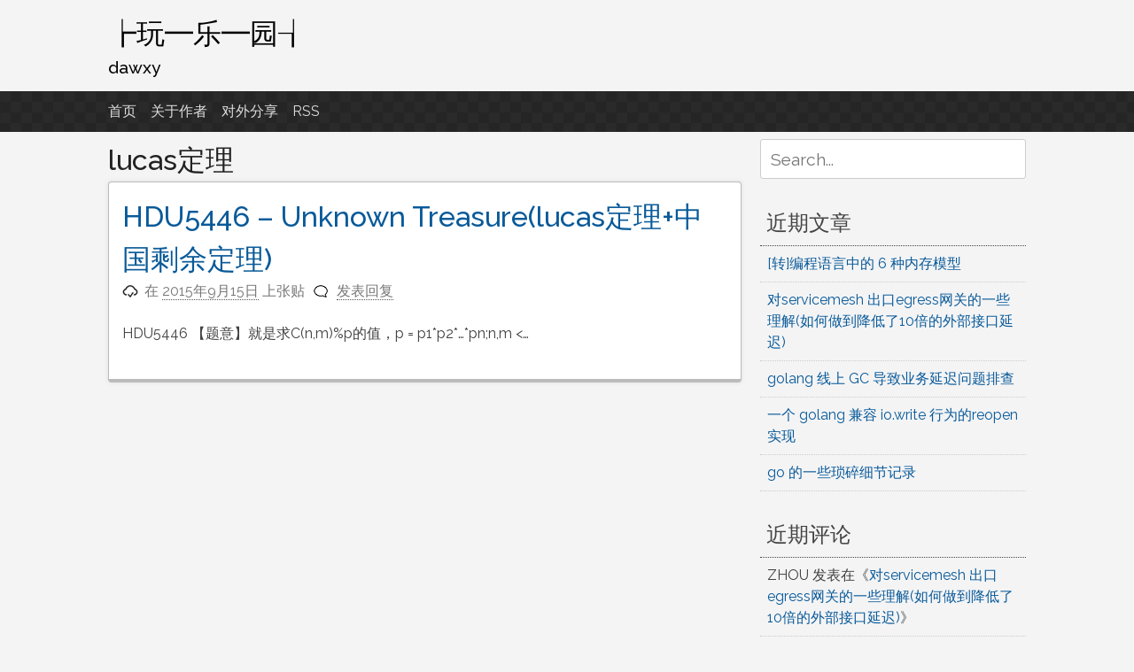

--- FILE ---
content_type: text/html; charset=UTF-8
request_url: https://www.dawxy.com/article/tag/lucas%E5%AE%9A%E7%90%86/
body_size: 12483
content:
<!DOCTYPE html>
<html dir="ltr" lang="zh-Hans">
<head>
<meta charset="UTF-8">
<meta name="viewport" content="width=device-width, initial-scale=1">
<link rel="profile" href="https://gmpg.org/xfn/11">
<link rel="pingback" href="https://www.dawxy.com/xmlrpc.php">

<title>lucas定理 | ┢玩━乐━园┧</title>
	<style>img:is([sizes="auto" i], [sizes^="auto," i]) { contain-intrinsic-size: 3000px 1500px }</style>
	
		<!-- All in One SEO 4.8.3.1 - aioseo.com -->
	<meta name="robots" content="max-image-preview:large" />
	<link rel="canonical" href="https://www.dawxy.com/article/tag/lucas%e5%ae%9a%e7%90%86/" />
	<meta name="generator" content="All in One SEO (AIOSEO) 4.8.3.1" />
		<script type="application/ld+json" class="aioseo-schema">
			{"@context":"https:\/\/schema.org","@graph":[{"@type":"BreadcrumbList","@id":"https:\/\/www.dawxy.com\/article\/tag\/lucas%E5%AE%9A%E7%90%86\/#breadcrumblist","itemListElement":[{"@type":"ListItem","@id":"https:\/\/www.dawxy.com#listItem","position":1,"name":"\u4e3b\u9801","item":"https:\/\/www.dawxy.com","nextItem":{"@type":"ListItem","@id":"https:\/\/www.dawxy.com\/article\/tag\/lucas%e5%ae%9a%e7%90%86\/#listItem","name":"lucas\u5b9a\u7406"}},{"@type":"ListItem","@id":"https:\/\/www.dawxy.com\/article\/tag\/lucas%e5%ae%9a%e7%90%86\/#listItem","position":2,"name":"lucas\u5b9a\u7406","previousItem":{"@type":"ListItem","@id":"https:\/\/www.dawxy.com#listItem","name":"\u4e3b\u9801"}}]},{"@type":"CollectionPage","@id":"https:\/\/www.dawxy.com\/article\/tag\/lucas%E5%AE%9A%E7%90%86\/#collectionpage","url":"https:\/\/www.dawxy.com\/article\/tag\/lucas%E5%AE%9A%E7%90%86\/","name":"lucas\u5b9a\u7406 | \u2522\u73a9\u2501\u4e50\u2501\u56ed\u2527","inLanguage":"zh-CN","isPartOf":{"@id":"https:\/\/www.dawxy.com\/#website"},"breadcrumb":{"@id":"https:\/\/www.dawxy.com\/article\/tag\/lucas%E5%AE%9A%E7%90%86\/#breadcrumblist"}},{"@type":"Organization","@id":"https:\/\/www.dawxy.com\/#organization","name":"\u2522\u73a9\u2501\u4e50\u2501\u56ed\u2527","description":"dawxy","url":"https:\/\/www.dawxy.com\/"},{"@type":"WebSite","@id":"https:\/\/www.dawxy.com\/#website","url":"https:\/\/www.dawxy.com\/","name":"\u2522\u73a9\u2501\u4e50\u2501\u56ed\u2527","description":"dawxy","inLanguage":"zh-CN","publisher":{"@id":"https:\/\/www.dawxy.com\/#organization"}}]}
		</script>
		<!-- All in One SEO -->

<link rel='dns-prefetch' href='//cdn.jsdelivr.net' />
<link rel='dns-prefetch' href='//www.dawxy.com' />
<link rel="alternate" type="application/rss+xml" title="┢玩━乐━园┧ &raquo; Feed" href="https://www.dawxy.com/feed/" />
<link rel="alternate" type="application/rss+xml" title="┢玩━乐━园┧ &raquo; 评论 Feed" href="https://www.dawxy.com/comments/feed/" />
<link rel="alternate" type="application/rss+xml" title="┢玩━乐━园┧ &raquo; lucas定理 标签 Feed" href="https://www.dawxy.com/article/tag/lucas%e5%ae%9a%e7%90%86/feed/" />
<script type="text/javascript">
/* <![CDATA[ */
window._wpemojiSettings = {"baseUrl":"https:\/\/s.w.org\/images\/core\/emoji\/15.0.3\/72x72\/","ext":".png","svgUrl":"https:\/\/s.w.org\/images\/core\/emoji\/15.0.3\/svg\/","svgExt":".svg","source":{"concatemoji":"https:\/\/www.dawxy.com\/wp-includes\/js\/wp-emoji-release.min.js?ver=6.7.4"}};
/*! This file is auto-generated */
!function(i,n){var o,s,e;function c(e){try{var t={supportTests:e,timestamp:(new Date).valueOf()};sessionStorage.setItem(o,JSON.stringify(t))}catch(e){}}function p(e,t,n){e.clearRect(0,0,e.canvas.width,e.canvas.height),e.fillText(t,0,0);var t=new Uint32Array(e.getImageData(0,0,e.canvas.width,e.canvas.height).data),r=(e.clearRect(0,0,e.canvas.width,e.canvas.height),e.fillText(n,0,0),new Uint32Array(e.getImageData(0,0,e.canvas.width,e.canvas.height).data));return t.every(function(e,t){return e===r[t]})}function u(e,t,n){switch(t){case"flag":return n(e,"\ud83c\udff3\ufe0f\u200d\u26a7\ufe0f","\ud83c\udff3\ufe0f\u200b\u26a7\ufe0f")?!1:!n(e,"\ud83c\uddfa\ud83c\uddf3","\ud83c\uddfa\u200b\ud83c\uddf3")&&!n(e,"\ud83c\udff4\udb40\udc67\udb40\udc62\udb40\udc65\udb40\udc6e\udb40\udc67\udb40\udc7f","\ud83c\udff4\u200b\udb40\udc67\u200b\udb40\udc62\u200b\udb40\udc65\u200b\udb40\udc6e\u200b\udb40\udc67\u200b\udb40\udc7f");case"emoji":return!n(e,"\ud83d\udc26\u200d\u2b1b","\ud83d\udc26\u200b\u2b1b")}return!1}function f(e,t,n){var r="undefined"!=typeof WorkerGlobalScope&&self instanceof WorkerGlobalScope?new OffscreenCanvas(300,150):i.createElement("canvas"),a=r.getContext("2d",{willReadFrequently:!0}),o=(a.textBaseline="top",a.font="600 32px Arial",{});return e.forEach(function(e){o[e]=t(a,e,n)}),o}function t(e){var t=i.createElement("script");t.src=e,t.defer=!0,i.head.appendChild(t)}"undefined"!=typeof Promise&&(o="wpEmojiSettingsSupports",s=["flag","emoji"],n.supports={everything:!0,everythingExceptFlag:!0},e=new Promise(function(e){i.addEventListener("DOMContentLoaded",e,{once:!0})}),new Promise(function(t){var n=function(){try{var e=JSON.parse(sessionStorage.getItem(o));if("object"==typeof e&&"number"==typeof e.timestamp&&(new Date).valueOf()<e.timestamp+604800&&"object"==typeof e.supportTests)return e.supportTests}catch(e){}return null}();if(!n){if("undefined"!=typeof Worker&&"undefined"!=typeof OffscreenCanvas&&"undefined"!=typeof URL&&URL.createObjectURL&&"undefined"!=typeof Blob)try{var e="postMessage("+f.toString()+"("+[JSON.stringify(s),u.toString(),p.toString()].join(",")+"));",r=new Blob([e],{type:"text/javascript"}),a=new Worker(URL.createObjectURL(r),{name:"wpTestEmojiSupports"});return void(a.onmessage=function(e){c(n=e.data),a.terminate(),t(n)})}catch(e){}c(n=f(s,u,p))}t(n)}).then(function(e){for(var t in e)n.supports[t]=e[t],n.supports.everything=n.supports.everything&&n.supports[t],"flag"!==t&&(n.supports.everythingExceptFlag=n.supports.everythingExceptFlag&&n.supports[t]);n.supports.everythingExceptFlag=n.supports.everythingExceptFlag&&!n.supports.flag,n.DOMReady=!1,n.readyCallback=function(){n.DOMReady=!0}}).then(function(){return e}).then(function(){var e;n.supports.everything||(n.readyCallback(),(e=n.source||{}).concatemoji?t(e.concatemoji):e.wpemoji&&e.twemoji&&(t(e.twemoji),t(e.wpemoji)))}))}((window,document),window._wpemojiSettings);
/* ]]> */
</script>
<style id='wp-emoji-styles-inline-css' type='text/css'>

	img.wp-smiley, img.emoji {
		display: inline !important;
		border: none !important;
		box-shadow: none !important;
		height: 1em !important;
		width: 1em !important;
		margin: 0 0.07em !important;
		vertical-align: -0.1em !important;
		background: none !important;
		padding: 0 !important;
	}
</style>
<link rel='stylesheet' id='wp-block-library-css' href='https://www.dawxy.com/wp-includes/css/dist/block-library/style.min.css?ver=6.7.4' type='text/css' media='all' />
<style id='classic-theme-styles-inline-css' type='text/css'>
/*! This file is auto-generated */
.wp-block-button__link{color:#fff;background-color:#32373c;border-radius:9999px;box-shadow:none;text-decoration:none;padding:calc(.667em + 2px) calc(1.333em + 2px);font-size:1.125em}.wp-block-file__button{background:#32373c;color:#fff;text-decoration:none}
</style>
<style id='global-styles-inline-css' type='text/css'>
:root{--wp--preset--aspect-ratio--square: 1;--wp--preset--aspect-ratio--4-3: 4/3;--wp--preset--aspect-ratio--3-4: 3/4;--wp--preset--aspect-ratio--3-2: 3/2;--wp--preset--aspect-ratio--2-3: 2/3;--wp--preset--aspect-ratio--16-9: 16/9;--wp--preset--aspect-ratio--9-16: 9/16;--wp--preset--color--black: #000000;--wp--preset--color--cyan-bluish-gray: #abb8c3;--wp--preset--color--white: #ffffff;--wp--preset--color--pale-pink: #f78da7;--wp--preset--color--vivid-red: #cf2e2e;--wp--preset--color--luminous-vivid-orange: #ff6900;--wp--preset--color--luminous-vivid-amber: #fcb900;--wp--preset--color--light-green-cyan: #7bdcb5;--wp--preset--color--vivid-green-cyan: #00d084;--wp--preset--color--pale-cyan-blue: #8ed1fc;--wp--preset--color--vivid-cyan-blue: #0693e3;--wp--preset--color--vivid-purple: #9b51e0;--wp--preset--gradient--vivid-cyan-blue-to-vivid-purple: linear-gradient(135deg,rgba(6,147,227,1) 0%,rgb(155,81,224) 100%);--wp--preset--gradient--light-green-cyan-to-vivid-green-cyan: linear-gradient(135deg,rgb(122,220,180) 0%,rgb(0,208,130) 100%);--wp--preset--gradient--luminous-vivid-amber-to-luminous-vivid-orange: linear-gradient(135deg,rgba(252,185,0,1) 0%,rgba(255,105,0,1) 100%);--wp--preset--gradient--luminous-vivid-orange-to-vivid-red: linear-gradient(135deg,rgba(255,105,0,1) 0%,rgb(207,46,46) 100%);--wp--preset--gradient--very-light-gray-to-cyan-bluish-gray: linear-gradient(135deg,rgb(238,238,238) 0%,rgb(169,184,195) 100%);--wp--preset--gradient--cool-to-warm-spectrum: linear-gradient(135deg,rgb(74,234,220) 0%,rgb(151,120,209) 20%,rgb(207,42,186) 40%,rgb(238,44,130) 60%,rgb(251,105,98) 80%,rgb(254,248,76) 100%);--wp--preset--gradient--blush-light-purple: linear-gradient(135deg,rgb(255,206,236) 0%,rgb(152,150,240) 100%);--wp--preset--gradient--blush-bordeaux: linear-gradient(135deg,rgb(254,205,165) 0%,rgb(254,45,45) 50%,rgb(107,0,62) 100%);--wp--preset--gradient--luminous-dusk: linear-gradient(135deg,rgb(255,203,112) 0%,rgb(199,81,192) 50%,rgb(65,88,208) 100%);--wp--preset--gradient--pale-ocean: linear-gradient(135deg,rgb(255,245,203) 0%,rgb(182,227,212) 50%,rgb(51,167,181) 100%);--wp--preset--gradient--electric-grass: linear-gradient(135deg,rgb(202,248,128) 0%,rgb(113,206,126) 100%);--wp--preset--gradient--midnight: linear-gradient(135deg,rgb(2,3,129) 0%,rgb(40,116,252) 100%);--wp--preset--font-size--small: 13px;--wp--preset--font-size--medium: 20px;--wp--preset--font-size--large: 36px;--wp--preset--font-size--x-large: 42px;--wp--preset--spacing--20: 0.44rem;--wp--preset--spacing--30: 0.67rem;--wp--preset--spacing--40: 1rem;--wp--preset--spacing--50: 1.5rem;--wp--preset--spacing--60: 2.25rem;--wp--preset--spacing--70: 3.38rem;--wp--preset--spacing--80: 5.06rem;--wp--preset--shadow--natural: 6px 6px 9px rgba(0, 0, 0, 0.2);--wp--preset--shadow--deep: 12px 12px 50px rgba(0, 0, 0, 0.4);--wp--preset--shadow--sharp: 6px 6px 0px rgba(0, 0, 0, 0.2);--wp--preset--shadow--outlined: 6px 6px 0px -3px rgba(255, 255, 255, 1), 6px 6px rgba(0, 0, 0, 1);--wp--preset--shadow--crisp: 6px 6px 0px rgba(0, 0, 0, 1);}:where(.is-layout-flex){gap: 0.5em;}:where(.is-layout-grid){gap: 0.5em;}body .is-layout-flex{display: flex;}.is-layout-flex{flex-wrap: wrap;align-items: center;}.is-layout-flex > :is(*, div){margin: 0;}body .is-layout-grid{display: grid;}.is-layout-grid > :is(*, div){margin: 0;}:where(.wp-block-columns.is-layout-flex){gap: 2em;}:where(.wp-block-columns.is-layout-grid){gap: 2em;}:where(.wp-block-post-template.is-layout-flex){gap: 1.25em;}:where(.wp-block-post-template.is-layout-grid){gap: 1.25em;}.has-black-color{color: var(--wp--preset--color--black) !important;}.has-cyan-bluish-gray-color{color: var(--wp--preset--color--cyan-bluish-gray) !important;}.has-white-color{color: var(--wp--preset--color--white) !important;}.has-pale-pink-color{color: var(--wp--preset--color--pale-pink) !important;}.has-vivid-red-color{color: var(--wp--preset--color--vivid-red) !important;}.has-luminous-vivid-orange-color{color: var(--wp--preset--color--luminous-vivid-orange) !important;}.has-luminous-vivid-amber-color{color: var(--wp--preset--color--luminous-vivid-amber) !important;}.has-light-green-cyan-color{color: var(--wp--preset--color--light-green-cyan) !important;}.has-vivid-green-cyan-color{color: var(--wp--preset--color--vivid-green-cyan) !important;}.has-pale-cyan-blue-color{color: var(--wp--preset--color--pale-cyan-blue) !important;}.has-vivid-cyan-blue-color{color: var(--wp--preset--color--vivid-cyan-blue) !important;}.has-vivid-purple-color{color: var(--wp--preset--color--vivid-purple) !important;}.has-black-background-color{background-color: var(--wp--preset--color--black) !important;}.has-cyan-bluish-gray-background-color{background-color: var(--wp--preset--color--cyan-bluish-gray) !important;}.has-white-background-color{background-color: var(--wp--preset--color--white) !important;}.has-pale-pink-background-color{background-color: var(--wp--preset--color--pale-pink) !important;}.has-vivid-red-background-color{background-color: var(--wp--preset--color--vivid-red) !important;}.has-luminous-vivid-orange-background-color{background-color: var(--wp--preset--color--luminous-vivid-orange) !important;}.has-luminous-vivid-amber-background-color{background-color: var(--wp--preset--color--luminous-vivid-amber) !important;}.has-light-green-cyan-background-color{background-color: var(--wp--preset--color--light-green-cyan) !important;}.has-vivid-green-cyan-background-color{background-color: var(--wp--preset--color--vivid-green-cyan) !important;}.has-pale-cyan-blue-background-color{background-color: var(--wp--preset--color--pale-cyan-blue) !important;}.has-vivid-cyan-blue-background-color{background-color: var(--wp--preset--color--vivid-cyan-blue) !important;}.has-vivid-purple-background-color{background-color: var(--wp--preset--color--vivid-purple) !important;}.has-black-border-color{border-color: var(--wp--preset--color--black) !important;}.has-cyan-bluish-gray-border-color{border-color: var(--wp--preset--color--cyan-bluish-gray) !important;}.has-white-border-color{border-color: var(--wp--preset--color--white) !important;}.has-pale-pink-border-color{border-color: var(--wp--preset--color--pale-pink) !important;}.has-vivid-red-border-color{border-color: var(--wp--preset--color--vivid-red) !important;}.has-luminous-vivid-orange-border-color{border-color: var(--wp--preset--color--luminous-vivid-orange) !important;}.has-luminous-vivid-amber-border-color{border-color: var(--wp--preset--color--luminous-vivid-amber) !important;}.has-light-green-cyan-border-color{border-color: var(--wp--preset--color--light-green-cyan) !important;}.has-vivid-green-cyan-border-color{border-color: var(--wp--preset--color--vivid-green-cyan) !important;}.has-pale-cyan-blue-border-color{border-color: var(--wp--preset--color--pale-cyan-blue) !important;}.has-vivid-cyan-blue-border-color{border-color: var(--wp--preset--color--vivid-cyan-blue) !important;}.has-vivid-purple-border-color{border-color: var(--wp--preset--color--vivid-purple) !important;}.has-vivid-cyan-blue-to-vivid-purple-gradient-background{background: var(--wp--preset--gradient--vivid-cyan-blue-to-vivid-purple) !important;}.has-light-green-cyan-to-vivid-green-cyan-gradient-background{background: var(--wp--preset--gradient--light-green-cyan-to-vivid-green-cyan) !important;}.has-luminous-vivid-amber-to-luminous-vivid-orange-gradient-background{background: var(--wp--preset--gradient--luminous-vivid-amber-to-luminous-vivid-orange) !important;}.has-luminous-vivid-orange-to-vivid-red-gradient-background{background: var(--wp--preset--gradient--luminous-vivid-orange-to-vivid-red) !important;}.has-very-light-gray-to-cyan-bluish-gray-gradient-background{background: var(--wp--preset--gradient--very-light-gray-to-cyan-bluish-gray) !important;}.has-cool-to-warm-spectrum-gradient-background{background: var(--wp--preset--gradient--cool-to-warm-spectrum) !important;}.has-blush-light-purple-gradient-background{background: var(--wp--preset--gradient--blush-light-purple) !important;}.has-blush-bordeaux-gradient-background{background: var(--wp--preset--gradient--blush-bordeaux) !important;}.has-luminous-dusk-gradient-background{background: var(--wp--preset--gradient--luminous-dusk) !important;}.has-pale-ocean-gradient-background{background: var(--wp--preset--gradient--pale-ocean) !important;}.has-electric-grass-gradient-background{background: var(--wp--preset--gradient--electric-grass) !important;}.has-midnight-gradient-background{background: var(--wp--preset--gradient--midnight) !important;}.has-small-font-size{font-size: var(--wp--preset--font-size--small) !important;}.has-medium-font-size{font-size: var(--wp--preset--font-size--medium) !important;}.has-large-font-size{font-size: var(--wp--preset--font-size--large) !important;}.has-x-large-font-size{font-size: var(--wp--preset--font-size--x-large) !important;}
:where(.wp-block-post-template.is-layout-flex){gap: 1.25em;}:where(.wp-block-post-template.is-layout-grid){gap: 1.25em;}
:where(.wp-block-columns.is-layout-flex){gap: 2em;}:where(.wp-block-columns.is-layout-grid){gap: 2em;}
:root :where(.wp-block-pullquote){font-size: 1.5em;line-height: 1.6;}
</style>
<link rel='stylesheet' id='cptch_stylesheet-css' href='https://www.dawxy.com/wp-content/plugins/captcha/css/front_end_style.css?ver=4.4.5' type='text/css' media='all' />
<link rel='stylesheet' id='dashicons-css' href='https://www.dawxy.com/wp-includes/css/dashicons.min.css?ver=6.7.4' type='text/css' media='all' />
<link rel='stylesheet' id='cptch_desktop_style-css' href='https://www.dawxy.com/wp-content/plugins/captcha/css/desktop_style.css?ver=4.4.5' type='text/css' media='all' />
<link rel='stylesheet' id='Katex-css' href='https://cdn.jsdelivr.net/wp/wp-editormd/tags/10.2.1/assets/KaTeX/katex.min.css?ver=10.2.1' type='text/css' media='all' />
<link rel='stylesheet' id='prism-theme-style-css' href='https://cdn.jsdelivr.net/wp/wp-editormd/tags/10.2.1/assets/Prism.js/themes/prism-tomorrow.css?ver=1.15.0' type='text/css' media='all' />
<link rel='stylesheet' id='prism-plugin-toolbar-css' href='https://cdn.jsdelivr.net/wp/wp-editormd/tags/10.2.1/assets/Prism.js/plugins/toolbar/prism-toolbar.css?ver=1.15.0' type='text/css' media='all' />
<link rel='stylesheet' id='prism-plugin-line-numbers-css' href='https://cdn.jsdelivr.net/wp/wp-editormd/tags/10.2.1/assets/Prism.js/plugins/line-numbers/prism-line-numbers.css?ver=1.15.0' type='text/css' media='all' />
<link rel='stylesheet' id='ppress-frontend-css' href='https://www.dawxy.com/wp-content/plugins/wp-user-avatar/assets/css/frontend.min.css?ver=4.15.25' type='text/css' media='all' />
<link rel='stylesheet' id='ppress-flatpickr-css' href='https://www.dawxy.com/wp-content/plugins/wp-user-avatar/assets/flatpickr/flatpickr.min.css?ver=4.15.25' type='text/css' media='all' />
<link rel='stylesheet' id='ppress-select2-css' href='https://www.dawxy.com/wp-content/plugins/wp-user-avatar/assets/select2/select2.min.css?ver=6.7.4' type='text/css' media='all' />
<link rel='stylesheet' id='pacify-style-css' href='https://www.dawxy.com/wp-content/themes/pacify/style.css?ver=6.7.4' type='text/css' media='all' />
<link rel='stylesheet' id='pacify_googleFonts-css' href='//fonts.googleapis.com/css?family=Lobster%7CRaleway%3A400%2C500&#038;ver=6.7.4' type='text/css' media='all' />

<script>
if (document.location.protocol != "https:") {
    document.location = document.URL.replace(/^http:/i, "https:");
}
</script>
<link rel="https://api.w.org/" href="https://www.dawxy.com/wp-json/" /><link rel="alternate" title="JSON" type="application/json" href="https://www.dawxy.com/wp-json/wp/v2/tags/93" /><link rel="EditURI" type="application/rsd+xml" title="RSD" href="https://www.dawxy.com/xmlrpc.php?rsd" />
<meta name="generator" content="WordPress 6.7.4" />
<style type="text/css">.recentcomments a{display:inline !important;padding:0 !important;margin:0 !important;}</style>	<style type="text/css">
			.site-title a,
		.site-description {
			color: #000000;
		}
		</style>
	<link rel="icon" href="https://www.dawxy.com/wp-content/uploads/2017/07/cropped-favicon-32x32.png" sizes="32x32" />
<link rel="icon" href="https://www.dawxy.com/wp-content/uploads/2017/07/cropped-favicon-192x192.png" sizes="192x192" />
<link rel="apple-touch-icon" href="https://www.dawxy.com/wp-content/uploads/2017/07/cropped-favicon-180x180.png" />
<meta name="msapplication-TileImage" content="https://www.dawxy.com/wp-content/uploads/2017/07/cropped-favicon-270x270.png" />
</head>

<body class="archive tag tag-lucas tag-93">
<div id="headersection" class="hfeed site">
	<a class="skip-link screen-reader-text" href="#content">跳至内容</a>

	<header id="masthead" class="site-header" role="banner">
		<div class="site-branding">
					<h1 class="site-title"><a href="https://www.dawxy.com/" rel="home">┢玩━乐━园┧</a></h1>
						<h2 class="site-description">dawxy</h2>
			
		</div>
</div>

		<nav id="site-navigation" class="main-navigation" role="navigation">
		<div id="navigation">
			<button class="menu-toggle">主要菜单</button>
			<div class="menu-%e8%8f%9c%e5%8d%95-container"><ul id="menu-%e8%8f%9c%e5%8d%95" class="menu"><li id="menu-item-708" class="menu-item menu-item-type-custom menu-item-object-custom menu-item-home menu-item-708"><a href="https://www.dawxy.com/">首页</a></li>
<li id="menu-item-706" class="menu-item menu-item-type-post_type menu-item-object-page menu-item-706"><a href="https://www.dawxy.com/about-me/">关于作者</a></li>
<li id="menu-item-966" class="menu-item menu-item-type-post_type menu-item-object-page menu-item-966"><a href="https://www.dawxy.com/961-2/">对外分享</a></li>
<li id="menu-item-723" class="menu-item menu-item-type-custom menu-item-object-custom menu-item-723"><a href="https://www.dawxy.com/feed/">RSS</a></li>
</ul></div>			</div>
		</nav><!-- #site-navigation -->
		
	</header><!-- #masthead -->
	
<div id="page" class="hfeed site">
	<div id="content" class="site-content">

	<section id="primary" class="content-area">
		<main id="main" class="site-main" role="main">

		
			<header class="page-header">
				<h1 class="page-title">
					lucas定理				</h1>
							</header><!-- .page-header -->

						
				
<article id="post-488" class="post-488 post type-post status-publish format-standard hentry category-lucas category-24 category-47 tag-lucas tag-103">
	<header class="entry-header">
		<h1 class="entry-title"><a href="https://www.dawxy.com/article/hdu5446-unknown-treasurelucas%e5%ae%9a%e7%90%86%e4%b8%ad%e5%9b%bd%e5%89%a9%e4%bd%99%e5%ae%9a%e7%90%86/" rel="bookmark">HDU5446 &#8211; Unknown Treasure(lucas定理+中国剩余定理)</a></h1>
				<div class="entry-meta">
			<span class="posted-on">在 <a href="https://www.dawxy.com/article/hdu5446-unknown-treasurelucas%e5%ae%9a%e7%90%86%e4%b8%ad%e5%9b%bd%e5%89%a9%e4%bd%99%e5%ae%9a%e7%90%86/" rel="bookmark"><time class="entry-date published updated" datetime="2015-09-15T23:22:07+08:00">2015年9月15日</time></a> 上张贴</span><span class="byline"> 由 <span class="author vcard"><a class="url fn n" href="https://www.dawxy.com/article/author/dawxy/">dawxy</a></span></span><span class="comments-link"><a href="https://www.dawxy.com/article/hdu5446-unknown-treasurelucas%e5%ae%9a%e7%90%86%e4%b8%ad%e5%9b%bd%e5%89%a9%e4%bd%99%e5%ae%9a%e7%90%86/#respond">发表回复</a></span>		</div><!-- .entry-meta -->
			</header><!-- .entry-header -->

	<div class="entry-content">
		<p>HDU5446 【题意】就是求C(n,m)%p的值，p = p1*p2*&#8230;*pn;n,m &lt;&#8230;</p>

			</div><!-- .entry-content -->

	<footer class="entry-footer">
			</footer><!-- .entry-footer -->
</article><!-- #post-## -->

			
			
		
		</main><!-- #main -->
	</section><!-- #primary -->


<div id="secondary" class="widget-area" role="complementary">
	<aside id="search-2" class="widget widget_search"><form role="search" method="get" class="search-form" action="https://www.dawxy.com/">
				<label>
					<span class="screen-reader-text">Search for:</span>
					<input class="search-field" placeholder="Search..." value="" name="s" title="Search for:" type="search">
				</label>
				<input class="search-submit" value="Search" type="submit">
</form></aside>
		<aside id="recent-posts-2" class="widget widget_recent_entries">
		<h2 class="widget-title">近期文章</h2>
		<ul>
											<li>
					<a href="https://www.dawxy.com/article/%e8%bd%ac%e7%bc%96%e7%a8%8b%e8%af%ad%e8%a8%80%e4%b8%ad%e7%9a%84-6-%e7%a7%8d%e5%86%85%e5%ad%98%e6%a8%a1%e5%9e%8b/">[转]编程语言中的 6 种内存模型</a>
									</li>
											<li>
					<a href="https://www.dawxy.com/article/%e5%af%b9servicemesh-%e5%87%ba%e5%8f%a3%e7%bd%91%e5%85%b3egress%e7%9a%84%e4%b8%80%e4%ba%9b%e7%90%86%e8%a7%a3%e5%a6%82%e4%bd%95%e5%81%9a%e5%88%b0%e9%99%8d%e4%bd%8e%e4%ba%8610%e5%80%8d%e7%9a%84/">对servicemesh 出口egress网关的一些理解(如何做到降低了10倍的外部接口延迟)</a>
									</li>
											<li>
					<a href="https://www.dawxy.com/article/golang-%e7%ba%bf%e4%b8%8a-gc-%e5%af%bc%e8%87%b4%e4%b8%9a%e5%8a%a1%e5%bb%b6%e8%bf%9f%e9%97%ae%e9%a2%98%e6%8e%92%e6%9f%a5/">golang 线上 GC 导致业务延迟问题排查</a>
									</li>
											<li>
					<a href="https://www.dawxy.com/article/%e4%b8%80%e4%b8%aa-golang-%e5%85%bc%e5%ae%b9-io-write-%e8%a1%8c%e4%b8%ba%e7%9a%84reopen%e5%ae%9e%e7%8e%b0/">一个 golang 兼容 io.write 行为的reopen实现</a>
									</li>
											<li>
					<a href="https://www.dawxy.com/article/go-%e7%9a%84%e4%b8%80%e4%ba%9b%e7%90%90%e7%a2%8e%e7%bb%86%e8%8a%82%e8%ae%b0%e5%bd%95/">go 的一些琐碎细节记录</a>
									</li>
					</ul>

		</aside><aside id="recent-comments-2" class="widget widget_recent_comments"><h2 class="widget-title">近期评论</h2><ul id="recentcomments"><li class="recentcomments"><span class="comment-author-link">ZHOU</span> 发表在《<a href="https://www.dawxy.com/article/%e5%af%b9servicemesh-%e5%87%ba%e5%8f%a3%e7%bd%91%e5%85%b3egress%e7%9a%84%e4%b8%80%e4%ba%9b%e7%90%86%e8%a7%a3%e5%a6%82%e4%bd%95%e5%81%9a%e5%88%b0%e9%99%8d%e4%bd%8e%e4%ba%8610%e5%80%8d%e7%9a%84/comment-page-1/#comment-87">对servicemesh 出口egress网关的一些理解(如何做到降低了10倍的外部接口延迟)</a>》</li><li class="recentcomments"><span class="comment-author-link">Steven</span> 发表在《<a href="https://www.dawxy.com/article/tidb%e6%ba%90%e7%a0%81%e5%88%86%e6%9e%90-%e4%bb%8egithub%e7%ac%ac%e4%b8%80%e6%ac%a1%e6%8f%90%e4%ba%a4%e8%af%b4%e8%b5%b71/comment-page-1/#comment-51">TIDB源码分析-从github第一次提交说起(1)</a>》</li><li class="recentcomments"><span class="comment-author-link">dawxy</span> 发表在《<a href="https://www.dawxy.com/article/hdu5353-hiking%e4%bc%98%e5%85%88%e9%98%9f%e5%88%97/comment-page-1/#comment-3">HDU5360 &#8211; Hiking(优先队列)</a>》</li><li class="recentcomments"><span class="comment-author-link">zh</span> 发表在《<a href="https://www.dawxy.com/article/hdu5353-hiking%e4%bc%98%e5%85%88%e9%98%9f%e5%88%97/comment-page-1/#comment-2">HDU5360 &#8211; Hiking(优先队列)</a>》</li></ul></aside><aside id="categories-2" class="widget widget_categories"><h2 class="widget-title">分类</h2>
			<ul>
					<li class="cat-item cat-item-2"><a href="https://www.dawxy.com/article/category/2-sat/">2-sat</a>
</li>
	<li class="cat-item cat-item-3"><a href="https://www.dawxy.com/article/category/ac%e8%87%aa%e5%8a%a8%e6%9c%ba/">AC自动机</a>
</li>
	<li class="cat-item cat-item-4"><a href="https://www.dawxy.com/article/category/bestcoder/">bestcoder</a>
</li>
	<li class="cat-item cat-item-5"><a href="https://www.dawxy.com/article/category/bfs/">BFS</a>
</li>
	<li class="cat-item cat-item-6"><a href="https://www.dawxy.com/article/category/c/">C++</a>
</li>
	<li class="cat-item cat-item-7"><a href="https://www.dawxy.com/article/category/codeforces/">codeforces</a>
</li>
	<li class="cat-item cat-item-8"><a href="https://www.dawxy.com/article/category/dfs-%e6%90%9c%e7%b4%a2/">DFS</a>
</li>
	<li class="cat-item cat-item-9"><a href="https://www.dawxy.com/article/category/dlx/">DLX</a>
</li>
	<li class="cat-item cat-item-10"><a href="https://www.dawxy.com/article/category/dp%e4%bc%98%e5%8c%96/">DP优化</a>
</li>
	<li class="cat-item cat-item-11"><a href="https://www.dawxy.com/article/category/golang/">golang</a>
</li>
	<li class="cat-item cat-item-12"><a href="https://www.dawxy.com/article/category/hadoop/">hadoop</a>
</li>
	<li class="cat-item cat-item-13"><a href="https://www.dawxy.com/article/category/lca/">LCA</a>
</li>
	<li class="cat-item cat-item-14"><a href="https://www.dawxy.com/article/category/link-cut-tree/">Link Cut Tree</a>
</li>
	<li class="cat-item cat-item-15"><a href="https://www.dawxy.com/article/category/linux/">linux</a>
</li>
	<li class="cat-item cat-item-16"><a href="https://www.dawxy.com/article/category/lis/">LIS</a>
</li>
	<li class="cat-item cat-item-17"><a href="https://www.dawxy.com/article/category/lucas%e5%ae%9a%e7%90%86/">lucas定理</a>
</li>
	<li class="cat-item cat-item-193"><a href="https://www.dawxy.com/article/category/servicemesh/">servicemesh</a>
</li>
	<li class="cat-item cat-item-18"><a href="https://www.dawxy.com/article/category/splay/">splay</a>
</li>
	<li class="cat-item cat-item-19"><a href="https://www.dawxy.com/article/category/stl/">STL</a>
</li>
	<li class="cat-item cat-item-186"><a href="https://www.dawxy.com/article/category/tcp/">tcp</a>
</li>
	<li class="cat-item cat-item-179"><a href="https://www.dawxy.com/article/category/tidb/">tidb</a>
</li>
	<li class="cat-item cat-item-174"><a href="https://www.dawxy.com/article/category/tidb%e6%ba%90%e7%a0%81%e5%88%86%e6%9e%90/">tidb源码分析</a>
</li>
	<li class="cat-item cat-item-21"><a href="https://www.dawxy.com/article/category/treap-%e6%95%b0%e6%8d%ae%e7%bb%93%e6%9e%84-%e6%95%b0%e6%8d%ae%e7%bb%93%e6%9e%84/">Treap</a>
</li>
	<li class="cat-item cat-item-22"><a href="https://www.dawxy.com/article/category/tsp/">TSP</a>
</li>
	<li class="cat-item cat-item-24"><a href="https://www.dawxy.com/article/category/%e4%b8%ad%e5%9b%bd%e5%89%a9%e4%bd%99%e5%ae%9a%e7%90%86/">中国剩余定理</a>
</li>
	<li class="cat-item cat-item-25"><a href="https://www.dawxy.com/article/category/%e4%b9%98%e6%b3%95%e9%80%86%e5%85%83/">乘法逆元</a>
</li>
	<li class="cat-item cat-item-26"><a href="https://www.dawxy.com/article/category/%e4%ba%8c%e5%88%86%e5%9b%be%e6%9c%80%e5%a4%a7%e6%9d%83%e5%8c%b9%e9%85%8d/">二分图最大权匹配</a>
</li>
	<li class="cat-item cat-item-27"><a href="https://www.dawxy.com/article/category/%e5%88%86%e5%9d%97/">分块</a>
</li>
	<li class="cat-item cat-item-28"><a href="https://www.dawxy.com/article/category/%e5%88%92%e5%88%86%e6%a0%91/">划分树</a>
</li>
	<li class="cat-item cat-item-29"><a href="https://www.dawxy.com/article/category/dp/">动态规划</a>
</li>
	<li class="cat-item cat-item-30"><a href="https://www.dawxy.com/article/category/%e5%8d%95%e8%b0%83%e9%98%9f%e5%88%97/">单调队列</a>
</li>
	<li class="cat-item cat-item-170"><a href="https://www.dawxy.com/article/category/%e5%8f%8d%e5%90%91%e4%bb%a3%e7%90%86/">反向代理</a>
</li>
	<li class="cat-item cat-item-31"><a href="https://www.dawxy.com/article/category/%e5%8f%af%e6%8c%81%e4%b9%85%e5%8c%96%e6%95%b0%e6%8d%ae%e7%bb%93%e6%9e%84/">可持久化数据结构</a>
</li>
	<li class="cat-item cat-item-32"><a href="https://www.dawxy.com/article/category/%e5%93%88%e5%af%86%e9%a1%bf%e8%b7%af%e5%be%84/">哈密顿路径</a>
</li>
	<li class="cat-item cat-item-33"><a href="https://www.dawxy.com/article/category/%e5%9b%be%e8%ae%ba/">图论</a>
</li>
	<li class="cat-item cat-item-34"><a href="https://www.dawxy.com/article/category/%e5%ad%97%e5%85%b8%e6%a0%91/">字典树</a>
</li>
	<li class="cat-item cat-item-35"><a href="https://www.dawxy.com/article/category/%e5%ad%97%e7%ac%a6%e4%b8%b2/">字符串</a>
</li>
	<li class="cat-item cat-item-36"><a href="https://www.dawxy.com/article/category/%e5%ae%b9%e6%96%a5%e5%8e%9f%e7%90%86/">容斥原理</a>
</li>
	<li class="cat-item cat-item-37"><a href="https://www.dawxy.com/article/category/%e5%b0%ba%e5%8f%96%e6%b3%95/">尺取法</a>
</li>
	<li class="cat-item cat-item-38"><a href="https://www.dawxy.com/article/category/%e5%b9%b6%e6%9f%a5%e9%9b%86/">并查集</a>
</li>
	<li class="cat-item cat-item-39"><a href="https://www.dawxy.com/article/category/%e5%bc%82%e6%88%96%e6%80%a7%e8%b4%a8/">异或性质</a>
</li>
	<li class="cat-item cat-item-40"><a href="https://www.dawxy.com/article/category/%e5%bc%ba%e8%bf%9e%e9%80%9a%e5%88%86%e9%87%8f/">强连通分量</a>
</li>
	<li class="cat-item cat-item-41"><a href="https://www.dawxy.com/article/category/%e5%bf%ab%e9%80%9f%e5%b9%82/">快速幂</a>
</li>
	<li class="cat-item cat-item-42"><a href="https://www.dawxy.com/article/category/%e6%89%ab%e6%8f%8f/">扫描</a>
</li>
	<li class="cat-item cat-item-43"><a href="https://www.dawxy.com/article/category/%e6%89%ab%e6%8f%8f%e7%ba%bf/">扫描线</a>
</li>
	<li class="cat-item cat-item-44"><a href="https://www.dawxy.com/article/category/%e6%8a%80%e5%b7%a7/">技巧</a>
</li>
	<li class="cat-item cat-item-45"><a href="https://www.dawxy.com/article/category/%e6%90%9c%e7%b4%a2/">搜索</a>
</li>
	<li class="cat-item cat-item-46"><a href="https://www.dawxy.com/article/category/%e6%95%b0%e4%bd%8ddp/">数位DP</a>
</li>
	<li class="cat-item cat-item-47"><a href="https://www.dawxy.com/article/category/%e6%95%b0%e5%ad%a6/">数学</a>
</li>
	<li class="cat-item cat-item-48"><a href="https://www.dawxy.com/article/category/%e6%95%b0%e6%8d%ae%e7%bb%93%e6%9e%84/">数据结构</a>
</li>
	<li class="cat-item cat-item-49"><a href="https://www.dawxy.com/article/category/%e6%95%b4%e4%bd%93%e4%ba%8c%e5%88%86/">整体二分</a>
</li>
	<li class="cat-item cat-item-50"><a href="https://www.dawxy.com/article/category/%e6%96%9c%e7%8e%87dp/">斜率DP</a>
</li>
	<li class="cat-item cat-item-51"><a href="https://www.dawxy.com/article/category/%e6%9a%b4%e5%8a%9b/">暴力</a>
</li>
	<li class="cat-item cat-item-52"><a href="https://www.dawxy.com/article/category/%e6%9c%80%e5%b0%8f%e6%a0%91%e5%bd%a2%e5%9b%be/">最小树形图</a>
</li>
	<li class="cat-item cat-item-53"><a href="https://www.dawxy.com/article/category/%e6%9c%80%e5%b0%8f%e8%a1%a8%e7%a4%ba/">最小表示</a>
</li>
	<li class="cat-item cat-item-54"><a href="https://www.dawxy.com/article/category/%e6%9c%80%e7%9f%ad%e8%b7%af-%e5%9b%be%e8%ae%ba/">最短路</a>
</li>
	<li class="cat-item cat-item-55"><a href="https://www.dawxy.com/article/category/%e6%a0%91%e5%a5%97%e6%a0%91/">树套树</a>
</li>
	<li class="cat-item cat-item-56"><a href="https://www.dawxy.com/article/category/%e6%a0%91%e5%bd%a2dp/">树形DP</a>
</li>
	<li class="cat-item cat-item-57"><a href="https://www.dawxy.com/article/category/%e6%a0%91%e7%8a%b6%e6%95%b0%e7%bb%84/">树状数组</a>
</li>
	<li class="cat-item cat-item-58"><a href="https://www.dawxy.com/article/category/%e6%a0%91%e9%93%be%e5%89%96%e5%88%86/">树链剖分</a>
</li>
	<li class="cat-item cat-item-59"><a href="https://www.dawxy.com/article/category/%e6%a8%a1%e6%8b%9f%e9%a2%98/">模拟题</a>
</li>
	<li class="cat-item cat-item-180"><a href="https://www.dawxy.com/article/category/%e6%b6%88%e6%81%af%e9%98%9f%e5%88%97/">消息队列</a>
</li>
	<li class="cat-item cat-item-61"><a href="https://www.dawxy.com/article/category/%e7%9f%a9%e9%98%b5%e4%b9%98%e6%b3%95/">矩阵乘法</a>
</li>
	<li class="cat-item cat-item-60"><a href="https://www.dawxy.com/article/category/%e7%9f%aduuid/">短UUID</a>
</li>
	<li class="cat-item cat-item-62"><a href="https://www.dawxy.com/article/category/%e7%ab%9e%e8%b5%9b/">竞赛</a>
</li>
	<li class="cat-item cat-item-63"><a href="https://www.dawxy.com/article/category/%e7%b4%a0%e6%95%b0%e7%ad%9b%e9%80%89/">素数筛选</a>
</li>
	<li class="cat-item cat-item-64"><a href="https://www.dawxy.com/article/category/%e7%ba%bf%e6%ae%b5%e6%a0%91/">线段树</a>
</li>
	<li class="cat-item cat-item-65"><a href="https://www.dawxy.com/article/category/%e7%bb%84%e5%90%88%e6%95%b0%e5%ad%a6/">组合数学</a>
</li>
	<li class="cat-item cat-item-198"><a href="https://www.dawxy.com/article/category/%e7%bc%96%e7%a8%8b%e8%af%ad%e8%a8%80/">编程语言</a>
</li>
	<li class="cat-item cat-item-182"><a href="https://www.dawxy.com/article/category/%e7%bd%91%e5%85%b3/">网关</a>
</li>
	<li class="cat-item cat-item-66"><a href="https://www.dawxy.com/article/category/%e7%bd%91%e7%bb%9c%e6%b5%81/">网络流</a>
</li>
	<li class="cat-item cat-item-67"><a href="https://www.dawxy.com/article/category/%e7%bd%ae%e6%8d%a2/">置换</a>
</li>
	<li class="cat-item cat-item-68"><a href="https://www.dawxy.com/article/category/%e8%8e%ab%e9%98%9f%e7%ae%97%e6%b3%95/">莫队算法</a>
</li>
	<li class="cat-item cat-item-183"><a href="https://www.dawxy.com/article/category/%e8%ae%a1%e7%ae%97%e6%9c%ba%e5%9f%ba%e7%a1%80/">计算机基础</a>
</li>
	<li class="cat-item cat-item-69"><a href="https://www.dawxy.com/article/category/%e8%b4%aa%e5%bf%83/">贪心</a>
</li>
	<li class="cat-item cat-item-70"><a href="https://www.dawxy.com/article/category/%e8%b4%b9%e7%94%a8%e6%b5%81/">费用流</a>
</li>
	<li class="cat-item cat-item-71"><a href="https://www.dawxy.com/article/category/%e8%be%93%e5%85%a5%e6%8c%82/">输入挂</a>
</li>
	<li class="cat-item cat-item-72"><a href="https://www.dawxy.com/article/category/%e9%ab%98%e6%96%af%e6%b6%88%e5%85%83/">高斯消元</a>
</li>
			</ul>

			</aside><aside id="tag_cloud-3" class="widget widget_tag_cloud"><h2 class="widget-title">标签</h2><div class="tagcloud"><a href="https://www.dawxy.com/article/tag/01%e8%83%8c%e5%8c%85/" class="tag-cloud-link tag-link-73 tag-link-position-1" style="font-size: 8pt;" aria-label="01背包 (1 项)">01背包</a>
<a href="https://www.dawxy.com/article/tag/2-sat/" class="tag-cloud-link tag-link-74 tag-link-position-2" style="font-size: 8pt;" aria-label="2-sat (1 项)">2-sat</a>
<a href="https://www.dawxy.com/article/tag/2015%e7%99%be%e5%ba%a6%e4%b9%8b%e6%98%9f%e5%88%9d%e8%b5%9b%e7%ac%ac%e4%b8%80%e5%9c%ba/" class="tag-cloud-link tag-link-75 tag-link-position-3" style="font-size: 8pt;" aria-label="2015百度之星初赛第一场 (1 项)">2015百度之星初赛第一场</a>
<a href="https://www.dawxy.com/article/tag/ac%e8%87%aa%e5%8a%a8%e6%9c%ba/" class="tag-cloud-link tag-link-76 tag-link-position-4" style="font-size: 8pt;" aria-label="AC自动机 (1 项)">AC自动机</a>
<a href="https://www.dawxy.com/article/tag/bestcoder/" class="tag-cloud-link tag-link-77 tag-link-position-5" style="font-size: 10.964705882353pt;" aria-label="bestcoder (2 项)">bestcoder</a>
<a href="https://www.dawxy.com/article/tag/bfs/" class="tag-cloud-link tag-link-78 tag-link-position-6" style="font-size: 14.588235294118pt;" aria-label="BFS (4 项)">BFS</a>
<a href="https://www.dawxy.com/article/tag/bitset/" class="tag-cloud-link tag-link-79 tag-link-position-7" style="font-size: 8pt;" aria-label="bitset (1 项)">bitset</a>
<a href="https://www.dawxy.com/article/tag/codeforces301-div2/" class="tag-cloud-link tag-link-80 tag-link-position-8" style="font-size: 8pt;" aria-label="codeforces#301 div2 (1 项)">codeforces#301 div2</a>
<a href="https://www.dawxy.com/article/tag/dfs%e5%ba%8f/" class="tag-cloud-link tag-link-82 tag-link-position-9" style="font-size: 8pt;" aria-label="DFS序 (1 项)">DFS序</a>
<a href="https://www.dawxy.com/article/tag/dijkstra/" class="tag-cloud-link tag-link-83 tag-link-position-10" style="font-size: 8pt;" aria-label="dijkstra (1 项)">dijkstra</a>
<a href="https://www.dawxy.com/article/tag/dlx/" class="tag-cloud-link tag-link-84 tag-link-position-11" style="font-size: 14.588235294118pt;" aria-label="DLX (4 项)">DLX</a>
<a href="https://www.dawxy.com/article/tag/dp%e4%bc%98%e5%8c%96/" class="tag-cloud-link tag-link-85 tag-link-position-12" style="font-size: 8pt;" aria-label="DP优化 (1 项)">DP优化</a>
<a href="https://www.dawxy.com/article/tag/go/" class="tag-cloud-link tag-link-86 tag-link-position-13" style="font-size: 10.964705882353pt;" aria-label="go (2 项)">go</a>
<a href="https://www.dawxy.com/article/tag/hadoop/" class="tag-cloud-link tag-link-87 tag-link-position-14" style="font-size: 8pt;" aria-label="hadoop (1 项)">hadoop</a>
<a href="https://www.dawxy.com/article/tag/hash/" class="tag-cloud-link tag-link-88 tag-link-position-15" style="font-size: 8pt;" aria-label="Hash (1 项)">Hash</a>
<a href="https://www.dawxy.com/article/tag/lca/" class="tag-cloud-link tag-link-89 tag-link-position-16" style="font-size: 14.588235294118pt;" aria-label="LCA (4 项)">LCA</a>
<a href="https://www.dawxy.com/article/tag/lct/" class="tag-cloud-link tag-link-90 tag-link-position-17" style="font-size: 14.588235294118pt;" aria-label="LCT (4 项)">LCT</a>
<a href="https://www.dawxy.com/article/tag/linux/" class="tag-cloud-link tag-link-91 tag-link-position-18" style="font-size: 8pt;" aria-label="linux (1 项)">linux</a>
<a href="https://www.dawxy.com/article/tag/lucas%e5%ae%9a%e7%90%86/" class="tag-cloud-link tag-link-93 tag-link-position-19" style="font-size: 8pt;" aria-label="lucas定理 (1 项)">lucas定理</a>
<a href="https://www.dawxy.com/article/tag/rmq/" class="tag-cloud-link tag-link-94 tag-link-position-20" style="font-size: 8pt;" aria-label="RMQ (1 项)">RMQ</a>
<a href="https://www.dawxy.com/article/tag/rope/" class="tag-cloud-link tag-link-95 tag-link-position-21" style="font-size: 8pt;" aria-label="rope (1 项)">rope</a>
<a href="https://www.dawxy.com/article/tag/splay/" class="tag-cloud-link tag-link-97 tag-link-position-22" style="font-size: 10.964705882353pt;" aria-label="splay (2 项)">splay</a>
<a href="https://www.dawxy.com/article/tag/tcp/" class="tag-cloud-link tag-link-187 tag-link-position-23" style="font-size: 10.964705882353pt;" aria-label="tcp (2 项)">tcp</a>
<a href="https://www.dawxy.com/article/tag/tidb/" class="tag-cloud-link tag-link-173 tag-link-position-24" style="font-size: 21.341176470588pt;" aria-label="tidb (12 项)">tidb</a>
<a href="https://www.dawxy.com/article/tag/tidb%e6%ba%90%e7%a0%81%e5%88%86%e6%9e%90/" class="tag-cloud-link tag-link-175 tag-link-position-25" style="font-size: 10.964705882353pt;" aria-label="tidb源码分析 (2 项)">tidb源码分析</a>
<a href="https://www.dawxy.com/article/tag/tsp/" class="tag-cloud-link tag-link-101 tag-link-position-26" style="font-size: 10.964705882353pt;" aria-label="TSP (2 项)">TSP</a>
<a href="https://www.dawxy.com/article/tag/%e4%ba%8c%e5%88%86/" class="tag-cloud-link tag-link-105 tag-link-position-27" style="font-size: 10.964705882353pt;" aria-label="二分 (2 项)">二分</a>
<a href="https://www.dawxy.com/article/tag/%e4%bc%98%e5%85%88%e9%98%9f%e5%88%97/" class="tag-cloud-link tag-link-108 tag-link-position-28" style="font-size: 10.964705882353pt;" aria-label="优先队列 (2 项)">优先队列</a>
<a href="https://www.dawxy.com/article/tag/%e5%88%86%e5%9d%97/" class="tag-cloud-link tag-link-109 tag-link-position-29" style="font-size: 17.058823529412pt;" aria-label="分块 (6 项)">分块</a>
<a href="https://www.dawxy.com/article/tag/dp/" class="tag-cloud-link tag-link-113 tag-link-position-30" style="font-size: 17.058823529412pt;" aria-label="动态规划 (6 项)">动态规划</a>
<a href="https://www.dawxy.com/article/tag/%e5%8d%95%e8%b0%83%e9%98%9f%e5%88%97%e4%bc%98%e5%8c%96dp/" class="tag-cloud-link tag-link-116 tag-link-position-31" style="font-size: 12.941176470588pt;" aria-label="单调队列优化DP (3 项)">单调队列优化DP</a>
<a href="https://www.dawxy.com/article/tag/%e5%8f%af%e6%8c%81%e4%b9%85%e5%8c%96%e6%95%b0%e6%8d%ae%e7%bb%93%e6%9e%84/" class="tag-cloud-link tag-link-118 tag-link-position-32" style="font-size: 17.882352941176pt;" aria-label="可持久化数据结构 (7 项)">可持久化数据结构</a>
<a href="https://www.dawxy.com/article/tag/%e5%bf%ab%e9%80%9f%e7%9f%a9%e9%98%b5%e5%b9%82/" class="tag-cloud-link tag-link-130 tag-link-position-33" style="font-size: 12.941176470588pt;" aria-label="快速矩阵幂 (3 项)">快速矩阵幂</a>
<a href="https://www.dawxy.com/article/tag/%e6%89%ab%e6%8f%8f/" class="tag-cloud-link tag-link-131 tag-link-position-34" style="font-size: 10.964705882353pt;" aria-label="扫描 (2 项)">扫描</a>
<a href="https://www.dawxy.com/article/tag/%e6%95%b0%e4%bd%8ddp/" class="tag-cloud-link tag-link-133 tag-link-position-35" style="font-size: 14.588235294118pt;" aria-label="数位DP (4 项)">数位DP</a>
<a href="https://www.dawxy.com/article/tag/%e6%a0%91%e5%a5%97%e6%a0%91/" class="tag-cloud-link tag-link-144 tag-link-position-36" style="font-size: 12.941176470588pt;" aria-label="树套树 (3 项)">树套树</a>
<a href="https://www.dawxy.com/article/tag/%e6%a0%91%e7%8a%b6%e6%95%b0%e7%bb%84/" class="tag-cloud-link tag-link-146 tag-link-position-37" style="font-size: 12.941176470588pt;" aria-label="树状数组 (3 项)">树状数组</a>
<a href="https://www.dawxy.com/article/tag/%e6%a0%91%e9%93%be%e5%89%96%e5%88%86/" class="tag-cloud-link tag-link-148 tag-link-position-38" style="font-size: 12.941176470588pt;" aria-label="树链剖分 (3 项)">树链剖分</a>
<a href="https://www.dawxy.com/article/tag/%e7%9f%a9%e9%98%b5%e4%b9%98%e6%b3%95/" class="tag-cloud-link tag-link-155 tag-link-position-39" style="font-size: 12.941176470588pt;" aria-label="矩阵乘法 (3 项)">矩阵乘法</a>
<a href="https://www.dawxy.com/article/tag/%e7%a6%bb%e6%95%a3%e5%8c%96/" class="tag-cloud-link tag-link-157 tag-link-position-40" style="font-size: 10.964705882353pt;" aria-label="离散化 (2 项)">离散化</a>
<a href="https://www.dawxy.com/article/tag/%e7%ba%bf%e6%ae%b5%e6%a0%91/" class="tag-cloud-link tag-link-159 tag-link-position-41" style="font-size: 22pt;" aria-label="线段树 (13 项)">线段树</a>
<a href="https://www.dawxy.com/article/tag/%e7%bb%84%e5%90%88%e6%95%b0%e5%ad%a6/" class="tag-cloud-link tag-link-160 tag-link-position-42" style="font-size: 10.964705882353pt;" aria-label="组合数学 (2 项)">组合数学</a>
<a href="https://www.dawxy.com/article/tag/%e8%83%8c%e5%8c%85/" class="tag-cloud-link tag-link-163 tag-link-position-43" style="font-size: 10.964705882353pt;" aria-label="背包 (2 项)">背包</a>
<a href="https://www.dawxy.com/article/tag/%e8%8e%ab%e9%98%9f%e7%ae%97%e6%b3%95/" class="tag-cloud-link tag-link-164 tag-link-position-44" style="font-size: 10.964705882353pt;" aria-label="莫队算法 (2 项)">莫队算法</a>
<a href="https://www.dawxy.com/article/tag/%e9%80%92%e6%8e%a8/" class="tag-cloud-link tag-link-167 tag-link-position-45" style="font-size: 10.964705882353pt;" aria-label="递推 (2 项)">递推</a></div>
</aside><aside id="archives-2" class="widget widget_archive"><h2 class="widget-title">归档</h2>
			<ul>
					<li><a href='https://www.dawxy.com/article/2021/02/'>2021 年 2 月</a></li>
	<li><a href='https://www.dawxy.com/article/2019/07/'>2019 年 7 月</a></li>
	<li><a href='https://www.dawxy.com/article/2018/12/'>2018 年 12 月</a></li>
	<li><a href='https://www.dawxy.com/article/2018/08/'>2018 年 8 月</a></li>
	<li><a href='https://www.dawxy.com/article/2018/07/'>2018 年 7 月</a></li>
	<li><a href='https://www.dawxy.com/article/2018/05/'>2018 年 5 月</a></li>
	<li><a href='https://www.dawxy.com/article/2018/01/'>2018 年 1 月</a></li>
	<li><a href='https://www.dawxy.com/article/2017/09/'>2017 年 9 月</a></li>
	<li><a href='https://www.dawxy.com/article/2017/08/'>2017 年 8 月</a></li>
	<li><a href='https://www.dawxy.com/article/2017/07/'>2017 年 7 月</a></li>
	<li><a href='https://www.dawxy.com/article/2017/05/'>2017 年 5 月</a></li>
	<li><a href='https://www.dawxy.com/article/2016/05/'>2016 年 5 月</a></li>
	<li><a href='https://www.dawxy.com/article/2016/03/'>2016 年 3 月</a></li>
	<li><a href='https://www.dawxy.com/article/2016/01/'>2016 年 1 月</a></li>
	<li><a href='https://www.dawxy.com/article/2015/12/'>2015 年 12 月</a></li>
	<li><a href='https://www.dawxy.com/article/2015/11/'>2015 年 11 月</a></li>
	<li><a href='https://www.dawxy.com/article/2015/10/'>2015 年 10 月</a></li>
	<li><a href='https://www.dawxy.com/article/2015/09/'>2015 年 9 月</a></li>
	<li><a href='https://www.dawxy.com/article/2015/08/'>2015 年 8 月</a></li>
	<li><a href='https://www.dawxy.com/article/2015/07/'>2015 年 7 月</a></li>
	<li><a href='https://www.dawxy.com/article/2015/06/'>2015 年 6 月</a></li>
	<li><a href='https://www.dawxy.com/article/2015/05/'>2015 年 5 月</a></li>
	<li><a href='https://www.dawxy.com/article/2015/04/'>2015 年 4 月</a></li>
	<li><a href='https://www.dawxy.com/article/2015/03/'>2015 年 3 月</a></li>
	<li><a href='https://www.dawxy.com/article/2015/02/'>2015 年 2 月</a></li>
	<li><a href='https://www.dawxy.com/article/2015/01/'>2015 年 1 月</a></li>
	<li><a href='https://www.dawxy.com/article/2014/12/'>2014 年 12 月</a></li>
			</ul>

			</aside></div><!-- #secondary -->
</div><!-- #page -->
	</div><!-- #content -->


	<footer id="colophon" class="site-footer" role="contentinfo">
	<div id="footerwidgets">
	<div id="footer-sidebar" class="secondary">
<div id="footer-sidebar1">
</div>
<div id="footer-sidebar2">
</div>
<div id="footer-sidebar3">
</div>
</div>
<div style="clear:both;"></div>

		<div class="site-info">
			<a href='https://beian.miit.gov.cn/' target='_blank'>浙ICP备17022764号</a> Copyright 2026 , ┢玩━乐━园┧

		</div><!-- .site-info -->
</div><!-- #footerwidgets -->

		</footer><!-- #colophon -->

<script type="text/javascript" src="https://cdn.jsdelivr.net/wp/wp-editormd/tags/10.2.1/assets/jQuery/jquery.min.js?ver=10.2.1" id="jQuery-CDN-js"></script>
<script type="text/javascript" src="https://cdn.jsdelivr.net/wp/wp-editormd/tags/10.2.1/assets/KaTeX/katex.min.js?ver=10.2.1" id="Katex-js"></script>
<script type="text/javascript" src="https://cdn.jsdelivr.net/wp/wp-editormd/tags/10.2.1/assets/Prism.js/components/prism-core.min.js?ver=1.15.0" id="prism-core-js-js"></script>
<script type="text/javascript" src="https://cdn.jsdelivr.net/wp/wp-editormd/tags/10.2.1/assets/Prism.js/plugins/autoloader/prism-autoloader.min.js?ver=1.15.0" id="prism-plugin-autoloader-js"></script>
<script type="text/javascript" src="https://cdn.jsdelivr.net/wp/wp-editormd/tags/10.2.1/assets/Prism.js/plugins/toolbar/prism-toolbar.min.js?ver=1.15.0" id="prism-plugin-toolbar-js"></script>
<script type="text/javascript" src="https://cdn.jsdelivr.net/wp/wp-editormd/tags/10.2.1/assets/Prism.js/plugins/line-numbers/prism-line-numbers.min.js?ver=1.15.0" id="prism-plugin-line-numbers-js"></script>
<script type="text/javascript" src="https://cdn.jsdelivr.net/wp/wp-editormd/tags/10.2.1/assets/Prism.js/plugins/show-language/prism-show-language.min.js?ver=1.15.0" id="prism-plugin-show-language-js"></script>
<script type="text/javascript" id="Front_Style-js-extra">
/* <![CDATA[ */
var FrontStyle = {"openLinkInNewTab":""};
/* ]]> */
</script>
<script type="text/javascript" src="https://cdn.jsdelivr.net/wp/wp-editormd/tags/10.2.1/assets/FrontStyle/frontstyle.min.js?ver=10.2.1" id="Front_Style-js"></script>
<script type="text/javascript" src="https://www.dawxy.com/wp-content/themes/pacify/js/navigation.js?ver=20120206" id="pacify-navigation-js"></script>
<script type="text/javascript" src="https://www.dawxy.com/wp-content/themes/pacify/js/skip-link-focus-fix.js?ver=20130115" id="pacify-skip-link-focus-fix-js"></script>
        <script type="text/javascript">
            (function ($) {
                $(document).ready(function () {
                    $(".katex.math.inline").each(function () {
                        var parent = $(this).parent()[0];
                        if (parent.localName !== "code") {
                            var texTxt = $(this).text();
                            var el = $(this).get(0);
                            try {
                                katex.render(texTxt, el);
                            } catch (err) {
                                $(this).html("<span class=\"err\">" + err);
                            }
                        } else {
                            $(this).parent().text($(this).parent().text());
                        }
                    });
                    $(".katex.math.multi-line").each(function () {
                        var texTxt = $(this).text();
                        var el = $(this).get(0);
                        try {
                            katex.render(texTxt, el, {displayMode: true})
                        } catch (err) {
                            $(this).html("<span class=\"err\">" + err)
                        }
                    });
                })
            })(jQuery);
        </script>
                <script type="text/javascript">
            Prism.plugins.autoloader.languages_path = "https://cdn.jsdelivr.net/wp/wp-editormd/tags/10.2.1/assets/Prism.js/components/";
        </script>
        
</body>
</html>
